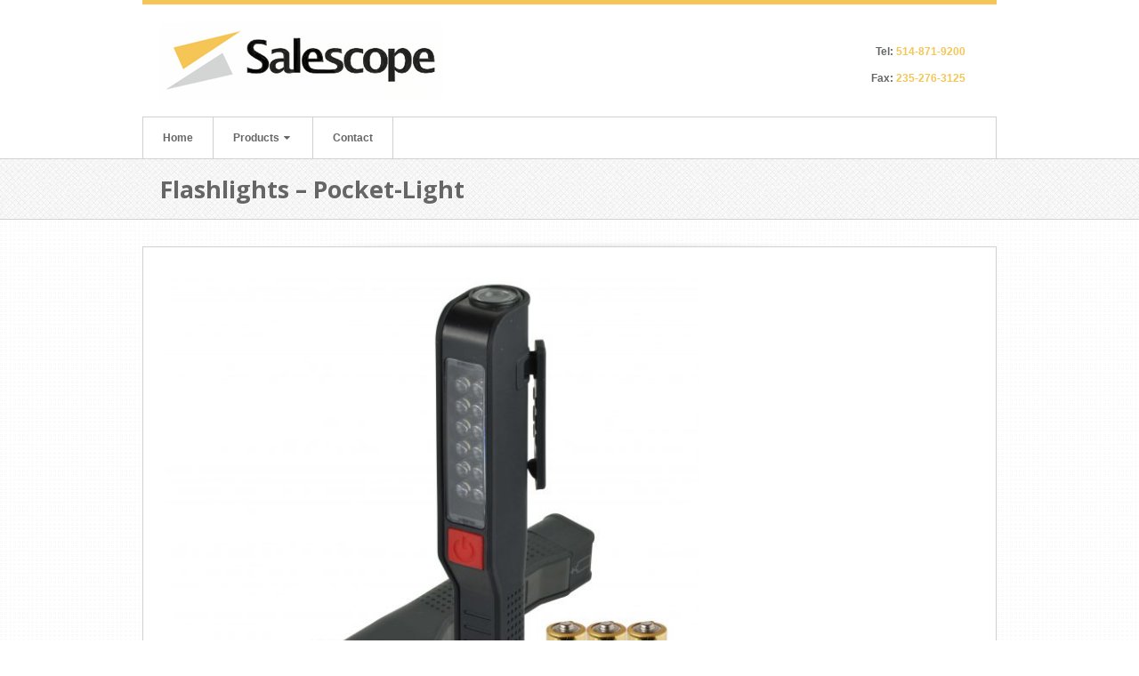

--- FILE ---
content_type: text/html; charset=UTF-8
request_url: http://salescope.net/1160-2/
body_size: 5219
content:
<!DOCTYPE html>
<html lang="en-US">
<head>
<meta charset="UTF-8" />
<title>Flashlights &#8211; Pocket-Light | Salescope</title>
<link rel="profile" href="http://gmpg.org/xfn/11" />
<link rel="pingback" href="http://salescope.net/xmlrpc.php" />
<!--[if lt IE 9]>
<script src="http://salescope.net/wp-content/themes/swagger/framework/assets/js/html5.js" type="text/javascript"></script>
<![endif]-->
<link rel='dns-prefetch' href='//s.w.org' />
<link rel="alternate" type="application/rss+xml" title="Salescope &raquo; Feed" href="http://salescope.net/feed/" />
<link rel="alternate" type="application/rss+xml" title="Salescope &raquo; Comments Feed" href="http://salescope.net/comments/feed/" />
<link href="http://fonts.googleapis.com/css?family=Open+Sans:700" rel="stylesheet" type="text/css">
		<script type="text/javascript">
			window._wpemojiSettings = {"baseUrl":"https:\/\/s.w.org\/images\/core\/emoji\/2.4\/72x72\/","ext":".png","svgUrl":"https:\/\/s.w.org\/images\/core\/emoji\/2.4\/svg\/","svgExt":".svg","source":{"concatemoji":"http:\/\/salescope.net\/wp-includes\/js\/wp-emoji-release.min.js?ver=d081f93a37b31d73d8d66b746bda2620"}};
			!function(a,b,c){function d(a,b){var c=String.fromCharCode;l.clearRect(0,0,k.width,k.height),l.fillText(c.apply(this,a),0,0);var d=k.toDataURL();l.clearRect(0,0,k.width,k.height),l.fillText(c.apply(this,b),0,0);var e=k.toDataURL();return d===e}function e(a){var b;if(!l||!l.fillText)return!1;switch(l.textBaseline="top",l.font="600 32px Arial",a){case"flag":return!(b=d([55356,56826,55356,56819],[55356,56826,8203,55356,56819]))&&(b=d([55356,57332,56128,56423,56128,56418,56128,56421,56128,56430,56128,56423,56128,56447],[55356,57332,8203,56128,56423,8203,56128,56418,8203,56128,56421,8203,56128,56430,8203,56128,56423,8203,56128,56447]),!b);case"emoji":return b=d([55357,56692,8205,9792,65039],[55357,56692,8203,9792,65039]),!b}return!1}function f(a){var c=b.createElement("script");c.src=a,c.defer=c.type="text/javascript",b.getElementsByTagName("head")[0].appendChild(c)}var g,h,i,j,k=b.createElement("canvas"),l=k.getContext&&k.getContext("2d");for(j=Array("flag","emoji"),c.supports={everything:!0,everythingExceptFlag:!0},i=0;i<j.length;i++)c.supports[j[i]]=e(j[i]),c.supports.everything=c.supports.everything&&c.supports[j[i]],"flag"!==j[i]&&(c.supports.everythingExceptFlag=c.supports.everythingExceptFlag&&c.supports[j[i]]);c.supports.everythingExceptFlag=c.supports.everythingExceptFlag&&!c.supports.flag,c.DOMReady=!1,c.readyCallback=function(){c.DOMReady=!0},c.supports.everything||(h=function(){c.readyCallback()},b.addEventListener?(b.addEventListener("DOMContentLoaded",h,!1),a.addEventListener("load",h,!1)):(a.attachEvent("onload",h),b.attachEvent("onreadystatechange",function(){"complete"===b.readyState&&c.readyCallback()})),g=c.source||{},g.concatemoji?f(g.concatemoji):g.wpemoji&&g.twemoji&&(f(g.twemoji),f(g.wpemoji)))}(window,document,window._wpemojiSettings);
		</script>
		<style type="text/css">
img.wp-smiley,
img.emoji {
	display: inline !important;
	border: none !important;
	box-shadow: none !important;
	height: 1em !important;
	width: 1em !important;
	margin: 0 .07em !important;
	vertical-align: -0.1em !important;
	background: none !important;
	padding: 0 !important;
}
</style>
<link rel='stylesheet' id='bootstrap-css'  href='http://salescope.net/wp-content/themes/swagger/framework/assets/plugins/bootstrap/css/bootstrap.min.css?ver=3.3.4' type='text/css' media='all' />
<link rel='stylesheet' id='fontawesome-css'  href='http://salescope.net/wp-content/themes/swagger/framework/assets/plugins/fontawesome/css/font-awesome.min.css?ver=4.7.0' type='text/css' media='all' />
<link rel='stylesheet' id='magnific_popup-css'  href='http://salescope.net/wp-content/themes/swagger/framework/assets/css/magnificpopup.min.css?ver=0.9.3' type='text/css' media='all' />
<link rel='stylesheet' id='themeblvd-css'  href='http://salescope.net/wp-content/themes/swagger/framework/assets/css/themeblvd.min.css?ver=2.4.8' type='text/css' media='all' />
<link rel='stylesheet' id='themeblvd_swagger-css'  href='http://salescope.net/wp-content/themes/swagger/assets/css/theme.min.css?ver=2.1.17' type='text/css' media='all' />
<link rel='stylesheet' id='themeblvd_responsive-css'  href='http://salescope.net/wp-content/themes/swagger/assets/css/responsive.min.css?ver=2.1.17' type='text/css' media='all' />
<style id='themeblvd_responsive-inline-css' type='text/css'>
html,body {font-family: Arial, "Helvetica Neue", Helvetica, sans-serif;font-size: 12px;font-style: normal;font-weight: normal;}h1, h2, h3, h4, h5, h6, .slide-title {font-family: "Helvetica Neue", Helvetica, Arial,sans-serif;font-style: normal;font-weight: bold;}.media-full .slide-title,.nivoSlider .slide-title,.featured-entry-title .entry-title,.slogan-text,.element-tweet,.special-font {font-family: Open Sans, Arial, sans-serif;font-style: normal;font-weight: normal;}a {color: #F5C556;}a:hover {color: #703b12;}.default,#branding {border-color: #F5C556;}.article-wrap article {border-bottom-color: #F5C556;}.element-post_list_paginated .read-more,.post_list_paginated .read-more,.standard-slider .media-full .slide-title span,.nivoSlider .slide-title span {background-color: #F5C556;}#branding .header_logo .tb-text-logo:hover,.entry-title a:hover,.widget ul li a:hover,#main #breadcrumbs a:hover,.tags a:hover,.entry-meta a:hover {color: #F5C556 !important;}
</style>
<!--[if lt IE 9]>
<link rel='stylesheet' id='themeblvd_ie-css'  href='http://salescope.net/wp-content/themes/swagger/assets/css/ie.css?ver=2.1.17' type='text/css' media='all' />
<![endif]-->
<link rel='stylesheet' id='themeblvd_theme-css'  href='http://salescope.net/wp-content/themes/swagger-child/style.css?ver=2.1.17' type='text/css' media='all' />
<script type='text/javascript' src='http://salescope.net/wp-includes/js/jquery/jquery.js?ver=1.12.4'></script>
<script type='text/javascript' src='http://salescope.net/wp-includes/js/jquery/jquery-migrate.min.js?ver=1.4.1'></script>
<script type='text/javascript' src='http://salescope.net/wp-content/plugins/stop-user-enumeration/frontend/js/frontend.js?ver=1.3.15'></script>
<script type='text/javascript' src='http://salescope.net/wp-content/themes/swagger/framework/assets/js/flexslider.min.js?ver=2.1'></script>
<script type='text/javascript' src='http://salescope.net/wp-content/themes/swagger/framework/assets/js/roundabout.min.js?ver=2.4.2'></script>
<script type='text/javascript' src='http://salescope.net/wp-content/themes/swagger/framework/assets/js/nivo.min.js?ver=3.2'></script>
<script type='text/javascript' src='http://salescope.net/wp-content/themes/swagger/framework/assets/plugins/bootstrap/js/bootstrap.min.js?ver=3.3.4'></script>
<script type='text/javascript' src='http://salescope.net/wp-content/themes/swagger/framework/assets/js/magnificpopup.min.js?ver=0.9.3'></script>
<script type='text/javascript' src='http://salescope.net/wp-content/themes/swagger/framework/assets/js/hoverintent.min.js?ver=r7'></script>
<script type='text/javascript' src='http://salescope.net/wp-content/themes/swagger/framework/assets/js/superfish.min.js?ver=1.7.4'></script>
<script type='text/javascript'>
/* <![CDATA[ */
var themeblvd = {"thumb_animations":"true","featured_animations":"true","image_slide_animations":"true","retina_logo":"true","bootstrap":"true","magnific_popup":"true","lightbox_animation":"fade","lightbox_mobile":"0","lightbox_mobile_iframe":"768","lightbox_mobile_gallery":"0","lightbox_error":"The lightbox media could not be loaded.","lightbox_close":"Close","lightbox_loading":"Loading...","lightbox_counter":"%curr% of %total%","lightbox_next":"Next","lightbox_previous":"Previous","superfish":"true"};
/* ]]> */
</script>
<script type='text/javascript' src='http://salescope.net/wp-content/themes/swagger/framework/assets/js/themeblvd.min.js?ver=2.4.8'></script>
<link rel='https://api.w.org/' href='http://salescope.net/wp-json/' />
<link rel="EditURI" type="application/rsd+xml" title="RSD" href="http://salescope.net/xmlrpc.php?rsd" />
<link rel="wlwmanifest" type="application/wlwmanifest+xml" href="http://salescope.net/wp-includes/wlwmanifest.xml" /> 
<link rel='prev' title='Flashlights &#8211; Magnetic-Pocket-Light' href='http://salescope.net/flashlights-magnetic-pocket-light/' />
<link rel='next' title='Flashlights &#8211; Multifunction Safety' href='http://salescope.net/flashlights-multifunction-safety/' />

<link rel="canonical" href="http://salescope.net/1160-2/" />
<link rel='shortlink' href='http://salescope.net/?p=1160' />
<link rel="alternate" type="application/json+oembed" href="http://salescope.net/wp-json/oembed/1.0/embed?url=http%3A%2F%2Fsalescope.net%2F1160-2%2F" />
<link rel="alternate" type="text/xml+oembed" href="http://salescope.net/wp-json/oembed/1.0/embed?url=http%3A%2F%2Fsalescope.net%2F1160-2%2F&#038;format=xml" />
<script type="text/javascript">
(function(url){
	if(/(?:Chrome\/26\.0\.1410\.63 Safari\/537\.31|WordfenceTestMonBot)/.test(navigator.userAgent)){ return; }
	var addEvent = function(evt, handler) {
		if (window.addEventListener) {
			document.addEventListener(evt, handler, false);
		} else if (window.attachEvent) {
			document.attachEvent('on' + evt, handler);
		}
	};
	var removeEvent = function(evt, handler) {
		if (window.removeEventListener) {
			document.removeEventListener(evt, handler, false);
		} else if (window.detachEvent) {
			document.detachEvent('on' + evt, handler);
		}
	};
	var evts = 'contextmenu dblclick drag dragend dragenter dragleave dragover dragstart drop keydown keypress keyup mousedown mousemove mouseout mouseover mouseup mousewheel scroll'.split(' ');
	var logHuman = function() {
		var wfscr = document.createElement('script');
		wfscr.type = 'text/javascript';
		wfscr.async = true;
		wfscr.src = url + '&r=' + Math.random();
		(document.getElementsByTagName('head')[0]||document.getElementsByTagName('body')[0]).appendChild(wfscr);
		for (var i = 0; i < evts.length; i++) {
			removeEvent(evts[i], logHuman);
		}
	};
	for (var i = 0; i < evts.length; i++) {
		addEvent(evts[i], logHuman);
	}
})('//salescope.net/?wordfence_lh=1&hid=AC76F62A5DF3D1C969FF2460359542E6');
</script><meta name="viewport" content="width=device-width, initial-scale=1.0">
<!-- All in one Favicon 4.5 --><link rel="shortcut icon" href="http://salescope.net/assets/fav.png" />
<link rel="icon" href="http://salescope.net/assets/fav1.png" type="image/gif"/>
<link rel="icon" href="http://salescope.net/assets/fav2.png" type="image/png"/>
<link rel="apple-touch-icon" href="http://salescope.net/assets/fav3.png" />
</head>
<body class="post-template-default single single-post postid-1160 single-format-standard mac chrome layout_stretch primary_light content_light mobile_nav_toggle_graphic show-featured-area hide-featured-area-above sidebar-layout-full_width">
<div id="wrapper">
	<div id="container">

		
		<!-- HEADER (start) -->

		<div id="top">
			<header id="branding" role="banner">
				<div class="content">
					<div class="header-above"></div><!-- .header-above (end) -->	<div id="header_content">
		<div class="header_content-inner">
			<div class="header_content-content clearfix">
					<div class="header_logo header_logo_image">
		<a href="http://salescope.net" title="Salescope" class="tb-image-logo"><img src="http://salescope.net/assets/Salescope-Logo-C.png" alt="Salescope" width="317" data-image-2x="http://salescope.net/assets/Logo-428.png" /></a>	</div><!-- .tbc_header_logo (end) -->
		<div class="header-addon header-addon-with-text">
		<div class="social-media">
					</div><!-- .social-media (end) -->
							<div class="header-text">
				<strong>Tel:  <a href="tel:+514879200">514-871-9200</a></strong><br><strong>Fax:  <a href="fax:+514879200">235-276-3125</a></strong>			</div><!-- .header-text (end) -->
			</div><!-- .header-addon (end) -->
				</div><!-- .header_content-content (end) -->
		</div><!-- .header_content-inner (end) -->
	</div><!-- #header_content (end) -->
		<a href="#access" class="btn-navbar">
		<i class="fa fa-bars"></i>	</a>
	<nav id="access" role="navigation">
		<div class="access-inner">
			<div class="access-content clearfix">
				<ul id="primary-menu" class="sf-menu"><li id="menu-item-704" class="menu-item menu-item-type-custom menu-item-object-custom menu-item-home menu-item-704"><a href="http://salescope.net//">Home</a></li>
<li id="menu-item-744" class="menu-item menu-item-type-post_type menu-item-object-page menu-item-has-children menu-item-744"><a href="http://salescope.net/products/">Products<i class="sf-sub-indicator fa fa-caret-down"></i></a>
<ul class="sub-menu">
	<li id="menu-item-1197" class="menu-item menu-item-type-post_type menu-item-object-page menu-item-1197"><a href="http://salescope.net/air-guns/">Air Guns</a></li>
	<li id="menu-item-1198" class="menu-item menu-item-type-post_type menu-item-object-page menu-item-1198"><a href="http://salescope.net/cables/">Cables</a></li>
	<li id="menu-item-1199" class="menu-item menu-item-type-post_type menu-item-object-page menu-item-1199"><a href="http://salescope.net/flashlights/">Flashlights</a></li>
	<li id="menu-item-1200" class="menu-item menu-item-type-post_type menu-item-object-page menu-item-1200"><a href="http://salescope.net/gloves/">Gloves</a></li>
	<li id="menu-item-1201" class="menu-item menu-item-type-post_type menu-item-object-page menu-item-1201"><a href="http://salescope.net/hammers/">Hammers</a></li>
	<li id="menu-item-1353" class="menu-item menu-item-type-post_type menu-item-object-page menu-item-1353"><a href="http://salescope.net/hoses/">Hoses</a></li>
	<li id="menu-item-1352" class="menu-item menu-item-type-post_type menu-item-object-page menu-item-1352"><a href="http://salescope.net/lubrication/">Lubrication</a></li>
	<li id="menu-item-1203" class="menu-item menu-item-type-post_type menu-item-object-page menu-item-1203"><a href="http://salescope.net/measuring-devices/">Measuring Devices</a></li>
	<li id="menu-item-1204" class="menu-item menu-item-type-post_type menu-item-object-page menu-item-1204"><a href="http://salescope.net/safety-kits/">Safety Kits</a></li>
	<li id="menu-item-1205" class="menu-item menu-item-type-post_type menu-item-object-page menu-item-1205"><a href="http://salescope.net/tool-boxes/">Tool Boxes</a></li>
	<li id="menu-item-1206" class="menu-item menu-item-type-post_type menu-item-object-page menu-item-1206"><a href="http://salescope.net/vises/">Vises</a></li>
</ul>
</li>
<li id="menu-item-707" class="menu-item menu-item-type-post_type menu-item-object-page menu-item-707"><a href="http://salescope.net/contact/">Contact</a></li>
</ul>							</div><!-- .access-content (end) -->
		</div><!-- .access-inner (end) -->
	</nav><!-- #access (end) -->
					</div><!-- .content (end) -->
			</header><!-- #branding (end) -->
		</div><!-- #top (end) -->

		<!-- HEADER (end) -->

			<!-- FEATURED (start) -->

	<div id="featured">
		<div class="featured-inner has_single_featured">
			<div class="featured-content clearfix">
			<div class="element element-headline featured-entry-title">
			<h1 class="entry-title">Flashlights &#8211; Pocket-Light</h1>
					</div><!-- .element (end) -->
						<div class="clear"></div>
			</div><!-- .featured-content (end) -->
			<div class="secondary-bg"></div>
		</div><!-- .featured-inner (end) -->
	</div><!-- #featured (end) -->

	<!-- FEATURED (end) -->
		<!-- MAIN (start) -->

	<div id="main" class="full_width">
		<div class="main-inner">
			<div class="main-content">
				<div class="grid-protection clearfix">
	<div class="main-top"></div><!-- .main-top (end) -->
	<div id="sidebar_layout" class="clearfix">
		<div class="sidebar_layout-inner">
			<div class="row grid-protection">

				
				<!-- CONTENT (start) -->

				<div id="content" class="col-sm-12 clearfix" role="main">
					<div class="inner">
						
						
							<div class="article-wrap single-post">
	<article id="post-1160" class="post-1160 post type-post status-publish format-standard has-post-thumbnail hentry category-flashlights category-products">
		<div class="entry-content">
						<p><a href="http://salescope.net/assets/Flashlight-Pocket.jpg"><img src="http://salescope.net/assets/Flashlight-Pocket-620x620.jpg" alt="" width="600" height="600" class="alignnone size-tb_medium wp-image-1261" srcset="http://salescope.net/assets/Flashlight-Pocket-620x620.jpg 620w, http://salescope.net/assets/Flashlight-Pocket-150x150.jpg 150w, http://salescope.net/assets/Flashlight-Pocket-300x300.jpg 300w, http://salescope.net/assets/Flashlight-Pocket-768x768.jpg 768w, http://salescope.net/assets/Flashlight-Pocket-1024x1024.jpg 1024w, http://salescope.net/assets/Flashlight-Pocket-940x940.jpg 940w, http://salescope.net/assets/Flashlight-Pocket-195x195.jpg 195w, http://salescope.net/assets/Flashlight-Pocket-130x130.jpg 130w, http://salescope.net/assets/Flashlight-Pocket-70x70.jpg 70w, http://salescope.net/assets/Flashlight-Pocket-45x45.jpg 45w" sizes="(max-width: 600px) 100vw, 600px" /></a></p>
			<div class="clear"></div>
											</div><!-- .entry-content -->
	</article><!-- #post-1160 -->
</div><!-- .article-wrap (end) -->
							
																						
						
											</div><!-- .inner (end) -->
				</div><!-- #content (end) -->

				<!-- CONTENT (end) -->

				
			</div><!-- .grid-protection (end) -->
		</div><!-- .sidebar_layout-inner (end) -->
	</div><!-- #sidebar_layout (end) -->

<div class="main-bottom"></div><!-- .main-bottom (end) -->				</div><!-- .grid-protection (end) -->
			</div><!-- .main-content (end) -->
		</div><!-- .main-inner (end) -->
	</div><!-- #main (end) -->

	<!-- MAIN (end) -->
	
		<!-- FOOTER (start) -->

		<div id="bottom">
			<footer id="colophon" role="contentinfo">
				<div class="colophon-inner">
						<div id="footer_sub_content" class="clearfix">
		<div class="footer_sub_content-inner">
			<div class="footer_sub_content-content">
				<div class="copyright">
					<p>
						<span>(c) 2018 Salescope -Developed by <a href="http://www.donaldroyerdesign.com">Donald Royer Design</a></span>
					</p>
				</div><!-- .copyright (end) -->
				<div class="clear"></div>
			</div><!-- .footer_sub_content-content (end) -->
		</div><!-- .footer_sub_content-inner (end) -->
	</div><!-- .footer_sub_content (end) -->
	<div class="footer-below"></div><!-- .footer-below (end) -->				</div><!-- .content (end) -->
			</footer><!-- #colophon (end) -->
		</div><!-- #bottom (end) -->

		<!-- FOOTER (end) -->

		
	</div><!-- #container (end) -->
</div><!-- #wrapper (end) -->
<script type='text/javascript' src='http://salescope.net/wp-content/themes/swagger/assets/js/swagger.js?ver=2.0.0'></script>
<script type='text/javascript' src='http://salescope.net/wp-includes/js/wp-embed.min.js?ver=d081f93a37b31d73d8d66b746bda2620'></script>
</body>
</html>

--- FILE ---
content_type: text/css
request_url: http://salescope.net/wp-content/themes/swagger/assets/css/theme.min.css?ver=2.1.17
body_size: 5111
content:
#branding,#main .main-inner,#featured_below .featured_below-inner,#featured .featured-inner,#colophon{margin:0 auto;max-width:960px}#featured,#main,#featured_below,#bottom{padding:20px;height:100%}#featured,#bottom{padding-bottom:0}#access li.home a{background-image:url(../images/home-666666.png)}#featured{background-image:url(../images/colors/light/featured-bg.png);border-top:1px solid #d1d1d1}#featured .slider_is_last .secondary-bg{background-image:url(../images/colors/light/featured-secondary-bg.png);background-repeat:repeat-x}#main,#featured_below{background-color:#f2f2f2;background-image:url(../images/colors/light/main-bg.png);background-position:0 bottom;background-repeat:repeat;border-top:1px solid #d1d1d1}.standard-slider-wrapper .flex-control-nav li a,.tb-nivo-slider-wrapper .nivo-controlNav a,.content_light #content .standard-slider-wrapper .flex-control-nav li a,.content_light #featured_below .standard-slider-wrapper .flex-control-nav li a,.content_light #content .tb-nivo-slider-wrapper .nivo-controlNav a,.content_light #featured_below .tb-nivo-slider-wrapper .nivo-controlNav a{background-image:url(../images/colors/light/slider-nav.png)}.standard-slider-wrapper .flex-direction-nav li a,.tb-nivo-slider-wrapper .nivo-directionNav a,.content_light #content .standard-slider-wrapper .flex-direction-nav li a,.content_light #featured_below .standard-slider-wrapper .flex-direction-nav li a,.content_light #content .tb-nivo-slider-wrapper .nivo-directionNav a,.content_light #featured_below .tb-nivo-slider-wrapper .nivo-directionNav a{background-image:url(../images/colors/light/slider-arrows.png)}@media only screen and (-webkit-min-device-pixel-ratio:1.5),only screen and (-moz-min-device-pixel-ratio:1.5),only screen and (-o-min-device-pixel-ratio:1.5),only screen and (min-device-pixel-ratio:1.5),only screen and (min-resolution:1.5dppx){#access li.home a{background-image:url(../images/home-666666_2x.png);background-size:10px 10px}#featured{background:url(../images/colors/light/featured-bg_2x.png);background-size:98px 98px}#featured .slider_is_last .secondary-bg{background-image:url(../images/colors/light/featured-secondary-bg_2x.png);background-size:10px 84px}#main,#featured_below{background-image:url(../images/colors/light/main-bg_2x.png);background-size:5px 5px}.standard-slider-wrapper .flex-control-nav li a,.tb-nivo-slider-wrapper .nivo-controlNav a,.content_light #content .standard-slider-wrapper .flex-control-nav li a,.content_light #featured_below .standard-slider-wrapper .flex-control-nav li a,.content_light #content .tb-nivo-slider-wrapper .nivo-controlNav a,.content_light #featured_below .tb-nivo-slider-wrapper .nivo-controlNav a{background-image:url(../images/colors/light/slider-nav_2x.png);background-size:20px 11px}.standard-slider-wrapper .flex-direction-nav li a,.tb-nivo-slider-wrapper .nivo-directionNav a,.content_light #content .standard-slider-wrapper .flex-direction-nav li a,.content_light #featured_below .standard-slider-wrapper .flex-direction-nav li a,.content_light #content .tb-nivo-slider-wrapper .nivo-directionNav a,.content_light #featured_below .tb-nivo-slider-wrapper .nivo-directionNav a{background-image:url(../images/colors/light/slider-arrows_2x.png);background-size:32px 64px}}.boxed-element,.article-wrap,.fixed-sidebar .widget,#respond,#comments li{background-position:center top;background-repeat:no-repeat;margin:0 0 20px 0;padding:10px 0 0 0;position:relative}.boxed-element,.article-wrap,#comments li{background-image:url(../images/article-shadow-light.png)}.fixed-sidebar .widget{background-image:url(../images/widget-shadow-light.png)}.boxed-element>.element-inner,article,#respond,.fixed-sidebar .widget .widget-inner,#comments .comment-body{background-color:#fff;border:1px solid #d1d1d1;color:#666}.content_light .boxed-element .boxed-element>.element-inner,.content_light .tab-content .boxed-element>.element-inner,.content_light article .boxed-element>.element-inner,.content_light .boxed-element .divider,.content_light .tab-content .divider,.content_light article .divider{border-color:#d1d1d1}.primary_light #featured .featured-entry-title .entry-title,.primary_light #featured .featured-entry-title .entry-title a,.primary_light #featured .featured-entry-title .tagline,.primary_light #featured .featured-entry-title .entry-meta,.primary_light #featured .featured-entry-title .entry-meta a,.primary_light #featured .featured-entry-title .entry-meta a:hover,.primary_light #featured .element-post_grid_slider .entry-title a,.primary_light #featured .element-post_list_slider .entry-title a,.primary_light #comments-title,.primary_light .subnav ul.nav>li:first-child>a,.primary_light .subnav ul.nav>li:first-child>a:hover,.primary_light .subnav ul.nav>li.nav-header:first-child>span{color:#666}.content_light .tb-tabs-framed .tab-content{border-color:#ddd;color:#666}.tb-loader{background:#fff url(../images/loader.gif) center center no-repeat}html,body{color:#666;font-family:Arial,"Helvetica Neue",Helvetica,sans-serif;font-size:12px;line-height:1.5}h1,h2,h3,h4,h5,h6{font-weight:bold;line-height:1.1;margin-top:10px;margin-bottom:10px}h1{font-size:24px}h2{font-size:21px}h3{font-size:18px}h4{font-size:15px}h5{font-size:12px}h6{font-size:11px}a,a:hover,a:focus{text-decoration:none}.article-wrap article{border-bottom-style:solid;border-bottom-width:5px;padding:25px}.entry-title{clear:both;font-weight:bold;line-height:1.5em;margin-top:0;margin-bottom:.3em}.entry-title,.entry-title a{color:#444}article .entry-title,article .entry-title a{color:#444}.tags a{border-bottom:1px dotted #d1d1d1;color:inherit;padding:1px 0}.pagination a,.pagination .active{border:1px solid #d1d1d1;-moz-box-shadow:inherit;-webkit-box-shadow:inherit;box-shadow:inherit;line-height:100%;padding:.5em .75em}.pagination a{background:#fff;color:#666}.pagination a:hover{background:#f5f5f5;color:#666}.pagination .current{background:#f5f5f5;font-weight:bold}.pagination .btn-group>.btn:first-child,.pagination .btn-group>.btn:last-child{-moz-border-radius:0;-webkit-border-radius:0;border-radius:0}img{max-width:100%;height:auto}img.size-full{max-width:100%;width:auto}.entry-content img.wp-smiley{border:0;margin-bottom:0;margin-top:0;padding:0}.thumbnail,.pretty,.wp-caption{border:1px solid #d1d1d1;-moz-border-radius:4px;-webkit-border-radius:4px;border-radius:4px;padding:4px}#wrapper .gallery{margin:0 auto 1.625em}#wrapper .gallery .gallery-icon{padding:10px}#wrapper .gallery a img{border:1px solid #d1d1d1;-moz-border-radius:4px;-webkit-border-radius:4px;border-radius:4px;max-width:98%;padding:4px;height:auto}#content .gallery-columns-4 .gallery-item,#featured_below .gallery-columns-4 .gallery-item{margin:0 0 1.625em 0}.post-password-required .entry-header .comments-link{margin:1.625em 0 0}.post-password-required input[type=password]{margin:.8125em 0}.entry-meta{border-top:1px solid #d1d1d1;border-bottom:1px solid #d1d1d1;color:#9e9e9e;font-family:Georgia,serif;font-size:11px;font-size:.916rem;font-style:italic;padding:.72em .42em;margin:0 0 1.625em 0}.entry-meta a,#featured .featured-entry-title .entry-meta a{color:#444;font-weight:bold}.entry-meta .category{padding-right:10px}.entry-meta .comments-link{border-left:1px solid #d1d1d1;padding-left:10px}.element-post_list_paginated .read-more,.post_list_paginated .read-more{background-image:none;border-radius:0;-moz-border-radius:0;-webkit-border-radius:0;border-radius:0;color:#fff;font-size:11px;font-size:.916rem;font-weight:bold;line-height:100%;padding:1em;position:absolute;right:0;bottom:0}.element-post_list_paginated .read-more:hover,.post_list_paginated .read-more:hover{background-image:url(../images/trans-white-20.png)}.post_grid .entry-title{font-size:12px;font-size:1rem;line-height:1.5em;min-height:3em}.post_grid .article-wrap article{padding:10px}.post_grid .has_elements .entry-title{font-size:16px;font-size:1.3rem;min-height:inherit}.post_grid .has_elements .entry-title,.post_grid .has_elements p{margin:0 5px 10px 5px}.post_grid .thumbnail{max-width:none}.element-post_grid_paginated .featured-image-wrapper.thumbnail,.element-post_grid_paginated .featured-image-wrapper a.thumbnail{border:0;-moz-border-radius:0;-webkit-border-radius:0;border-radius:0;padding:0}.element-post_grid_paginated .featured-image-wrapper .image-overlay .image-overlay-bg{-moz-border-radius:0;-webkit-border-radius:0;border-radius:0}#comments li{margin-bottom:0}#comments-title{padding:0 10px}#comments .commentlist{margin-bottom:20px}#comments .comment-body{padding:15px;padding-left:83px;position:relative}#comments .comment-body .avatar{position:absolute;top:15px;left:15px}#comments .comment-body .says{display:none}#comments .comment-body .comment-meta{margin-bottom:10px}#comments .comment-body .comment-meta a{color:#9e9e9e;font-family:Georgia,serif;font-size:11px;font-size:.916rem;font-style:italic}#comments .comment-body .fn{display:block;font-style:normal;font-weight:bold;margin-top:5px}#comments .comment-body .reply a{background:transparent none;border:1px solid #d1d1d1;border-right:0;border-bottom:0;-moz-border-radius:0;-webkit-border-radius:0;border-radius:0;color:inherit;display:block;font-size:11px;font-size:.916rem;padding:6px 12px;position:absolute;right:0;bottom:0}#comments .comment-body .reply a:hover{background:#eee}#comments ol{list-style:none;padding:0}#comments ul.children{border-left:1px solid #d1d1d1;list-style:none;margin:10px 0 10px 15px;padding:0 0 10px 20px}#respond{margin-top:2px;padding:25px}#commentform input[type=text]{display:inline-block;margin-right:10px;width:40%}#commentform textarea{width:98%}#commentform label{display:inline-block}#commentform .form-submit{margin:10px 0}#commentform .form-allowed-tags{display:none}#top{background:#fff}#branding{border-top-style:solid;border-top-width:5px}#branding #header_content{padding:20px;position:relative}.header_logo .tb-text-logo{font-size:36px;font-size:3rem;margin:0}.header_logo .tb-text-logo a,.header_logo .tb-text-logo a:hover{color:#666}.header_logo .tagline{display:block;font-style:italic;font-size:12px;font-size:1rem;padding:5px 0}#branding .header-addon{margin:-13px 0 0 0;position:absolute;top:50%;right:35px}#branding .header-addon-with-text{margin-top:-25px}#branding .themeblvd-contact-bar ul{float:right}#branding .header-text{line-height:30px;text-align:right}#branding .themeblvd-contact-bar li a{background-repeat:no-repeat;-moz-opacity:.8;-khtml-opacity:.8;opacity:.8;width:25px}#branding .themeblvd-contact-bar li a:hover{-moz-opacity:1;-khtml-opacity:1;opacity:1}#access{border:1px solid #d1d1d1;border-bottom-width:0}#access ul{list-style:none;margin:0}#access ul ul{background:#fff;border:1px solid #d1d1d1;margin:0 0 0 -1px}#access ul ul ul{margin:0}#access .sf-menu li:hover ul,#access .sf-menu li.sfHover ul{top:46px}#access .sf-menu li:hover ul ul,#access .sf-menu li.sfHover ul ul{top:0}#access li{border-right:1px solid #d1d1d1;float:left;font-family:"Helvetica Neue",Helvetica,Arial,sans-serif}#access li li{border-right:0;float:none}#access li a{color:#666;display:block;font-size:12px;font-weight:bold;line-height:46px;padding:0 22px}#access li li a{line-height:1em;padding:10px}#access li a.sf-with-ul{padding-right:37px}#access li a:hover{background-color:#f2f2f2}#access li.home a{background-position:center center;background-repeat:no-repeat;padding:0;text-indent:-9999px;width:44px}#access .sf-menu ul{width:200px}#access ul.sf-menu li li:hover ul,#access ul.sf-menu li li.sfHover ul,#access ul.sf-menu li li li:hover ul,#access ul.sf-menu li li li.sfHover ul{left:200px}#access li a>.sf-sub-indicator{position:absolute;top:17px;right:20px}#access li li a>.sf-sub-indicator{top:11px;right:10px}#access ul.sf-menu>[class^="menu-icon-"]>a{padding-left:15px}.btn-navbar{border:1px solid #d1d1d1;border-bottom:0;-webkit-border-top-left-radius:3px;-webkit-border-top-right-radius:3px;-moz-border-radius-topleft:3px;-moz-border-radius-topright:3px;border-top-left-radius:3px;border-top-right-radius:3px;color:#666;font-size:16px;outline:0;margin-left:15px;padding:6px 12px}.btn-navbar:hover{background-color:#f2f2f2;color:inherit}#featured{position:relative}#featured .featured-content{position:relative;z-index:2}#featured .has_slider{min-height:200px}#featured .slider_is_last .secondary-bg{position:absolute;right:0;bottom:0;left:0;width:100%;height:84px;z-index:1}#featured .featured-entry-title{padding-bottom:20px}#featured .featured-entry-title .entry-title{font-size:27px;font-size:2.25rem;line-height:1em}#featured .featured-entry-title .entry-title,#featured .featured-entry-title .tagline,#featured .featured-entry-title .entry-meta{margin-right:20px;margin-left:20px;text-shadow:1px 1px 0 #fff}#featured .featured-entry-title .entry-title{margin-bottom:0;padding-bottom:0}#featured .featured-entry-title .tagline,#featured .featured-entry-title .entry-meta{border:0;font-weight:bold;margin-top:5px;margin-bottom:0;padding:0}#featured .standard-slider-wrapper .slider-inner,#featured .tb-nivo-slider-wrapper .slider-inner{background:#fff;-moz-border-radius:0 0 4px 4px;-webkit-border-radius:0 0 4px 4px;-khtml-border-radius:0 0 4px 4px;border-radius:0 0 4px 4px;position:relative;z-index:5}#featured .standard-slider-wrapper .slides-wrapper,#featured .tb-nivo-slider-wrapper .slides-wrapper{background:transparent;padding:10px 10px 40px 10px;position:relative}#featured .standard-slider-wrapper .hide-full_nav .slides-wrapper,#featured .tb-nivo-slider-wrapper .hide-full_nav .slides-wrapper{padding:10px}#featured .standard-slider-wrapper .slides,#featured .tb-nivo-slider-wrapper .slider{min-height:340px}#featured .slider-wrapper .design-1,#featured .slider-wrapper .design-2,#featured .slider-wrapper .design-3,#featured .slider-wrapper .design-4{position:absolute;z-index:3}#featured .slider-wrapper .design-1{background:url(../images/slider-design-1-light.png) center center no-repeat;top:-8px;left:10px;width:100%;height:40px}#featured .slider-wrapper .design-2{background:url(../images/slider-design-2-3-light.png) no-repeat;top:50%;left:-8px;margin:-168px 0 0 0;width:44px;height:336px}#featured .slider-wrapper .design-3{background:url(../images/slider-design-2-3-light.png) no-repeat;top:50%;right:-8px;margin:-168px 0 0 0;width:44px;height:336px}#featured .slider-wrapper .design-4{background:url(../images/slider-design-4-light.png) no-repeat;left:-104px;bottom:-43px;width:1168px;height:145px}.layout_boxed.primary_light #featured .slider-wrapper .design-1,.layout_boxed.primary_light #featured .slider-wrapper .design-2,.layout_boxed.primary_light #featured .slider-wrapper .design-3,.layout_boxed.primary_light #featured .slider-wrapper .design-4{display:none}.layout_boxed.primary_light #featured .standard-slider-wrapper .slider-inner,.layout_boxed.primary_light #featured .tb-nivo-slider-wrapper .slider-inner{-webkit-box-shadow:0 0 7px #ccc;box-shadow:0 0 7px #ccc}#featured .standard-slider-wrapper .flex-control-nav{left:15px}#featured .standard-slider-wrapper .flex-direction-nav{right:15px}#featured .standard-slider .media-full .slide-title,#featured .tb-nivo-slider-wrapper .slide-title{font-size:27px;font-size:2.25rem;padding:0}#featured .standard-slider .media-align-left .content-inner{padding:20px 20px 20px 30px}#featured .standard-slider .media-align-right .content-inner{padding:20px 30px 20px 20px}#featured .tb-bootstrap-carousel,#featured_below .tb-bootstrap-carousel{margin:0 10px}#main .breadcrumb{margin:0;padding:0 8px}#main .breadcrumb>li{text-shadow:none}#main #breadcrumbs{font-size:11px;font-size:.916rem}#main #breadcrumbs a{border-bottom:1px dotted #d1d1d1;color:#999;margin:0 4px;padding-bottom:2px}#main #breadcrumbs .current{font-weight:bold;margin:0 4px}#main #breadcrumbs .home-link{background-image:url(../images/home-666666.png);background-repeat:no-repeat;border:0;display:inline-block;line-height:100%;-moz-opacity:.7;-khtml-opacity:.7;opacity:.7;text-indent:-9999px;width:10px}@media only screen and (-webkit-min-device-pixel-ratio:1.5),only screen and (-moz-min-device-pixel-ratio:1.5),only screen and (-o-min-device-pixel-ratio:1.5),only screen and (min-device-pixel-ratio:1.5),only screen and (min-resolution:1.5dppx){#main #breadcrumbs .home-link{background-image:url(../images/home-666666_2x.png);background-size:10px 10px}}#main #breadcrumbs .home-link:hover{-moz-opacity:1;-khtml-opacity:1;opacity:1}.widget{clear:both;margin:0 0 10px 0}.widget ul{list-style:none;padding:0}.widget ul li{margin:0 0 5px 0}.widget ul li a{border-bottom:1px dotted #d1d1d1;color:inherit;font-weight:normal;font-family:inherit;font-style:normal;padding:1px 0}.widget ul li h1 a,.widget ul li h2 a,.widget ul li h3 a,.widget ul li h4 a,.widget ul li h5 a,.widget ul li h6 a{border-bottom:0}.widget ul ul{margin-left:18px}.fixed-sidebar .widget-title,.element-columns .widget-title{font-size:15px;font-size:1.25rem;margin-top:0;margin-bottom:12px}.fixed-sidebar .widget,.element-columns .widget{margin:0 0 12px 0}.fixed-sidebar .widget .widget-inner,.element-columns .widget .widget-inner{padding:18px}.widget-area-collapsible{margin-bottom:10px}.widget-area-collapsible .widget{margin-bottom:0;padding:5px}.widget-area-collapsible .widget{text-align:center}.widget-area-collapsible img.alignleft,.widget-area-collapsible img.alignright,.widget-area-collapsible img.aligncenter{margin-top:0;margin-bottom:0}.footer-below .widget-area-collapsible .widget{margin-bottom:10px}.widget ul.tweets li.tweet{margin:0 0 20px 0}.widget ul.tweets li.tweet .tweet-text a{border:0;font-family:Georgia,serif;font-style:italic;font-weight:bold}.widget ul.tweets li .tweet-time{font-size:11px;font-size:.916rem;margin-top:3px}.widget ul.tweets li .tweet-time a{border:0}.widget ul.tweets li .tweet-time a:after{content:" \2192"}.widget .themeblvd-mini-post-grid ul li a.thumbnail,.widget .themeblvd-mini-post-list ul li a.thumbnail{border-style:solid;padding:4px}.fixed-sidebar .widget_nav_menu .widget-inner,.element-columns .widget-area .widget_nav_menu .widget-inner{padding:0}.fixed-sidebar .widget_nav_menu .nav-header,.element-columns .widget_nav_menu .nav-header{padding-left:0}.fixed-sidebar .widget_nav_menu div[class^="menu-"],.element-columns .widget_nav_menu div[class^="menu-"]{background:transparent;-moz-box-shadow:inherit;-webkit-box-shadow:inherit;box-shadow:inherit;border:0;margin:0;padding:0}.fixed-sidebar .widget_nav_menu .widget-title,.element-columns .widget-area .widget_nav_menu .widget-title{margin:15px}.fixed-sidebar .widget_nav_menu ul li,.element-columns .widget_nav_menu ul li{margin:0}.fixed-sidebar .widget_nav_menu .menu>li,.element-columns .widget_nav_menu .menu>li{margin-right:-15px;margin-left:-15px;border-top:1px dotted #d1d1d1}.fixed-sidebar .widget_nav_menu .menu>li a,.element-columns .widget_nav_menu .menu>li a{padding:5px 16px}.fixed-sidebar .widget_nav_menu ul li a,.element-columns .widget_nav_menu ul li a{border:0}.fixed-sidebar .widget_nav_menu .menu li+.nav-header span,.element-columns .widget_nav_menu .menu li+.nav-header span{margin-top:0}.fixed-sidebar .widget_nav_menu .menu>li>a,.element-columns .widget_nav_menu .menu>li>a,.fixed-sidebar .widget_nav_menu .menu .nav-header>span,.element-columns .widget_nav_menu .menu .nav-header>span,.fixed-sidebar .widget_nav_menu ul.sub-menu,.element-columns .widget_nav_menu ul.sub-menu{margin-right:0;margin-left:0}.fixed-sidebar .widget_nav_menu ul li li,.element-columns .widget_nav_menu ul li li{margin-right:0;margin-left:0}.fixed-sidebar .widget_nav_menu ul.sub-menu,.element-columns .widget_nav_menu ul.sub-menu{margin:0 0 10px 10px}.subnav ul.nav>li>a,.subnav ul.nav>li.nav-header>span{border-bottom:0}body,#bottom,#bottom .copyright span{background:#fff}#bottom,#bottom .copyright{border-top:1px solid #d1d1d1}#bottom .footer_content{padding:0 0 20px 0}#footer_sub_content{margin:2.5em 1em}#bottom .copyright p{font-size:11px;font-size:.916rem;line-height:1.5em;margin:-.75em;text-align:center}#bottom .copyright span{padding:0 1em}#bottom:after{content:".";clear:both;display:block;height:0;visibility:hidden}#content .element{padding-top:10px}.element.boxed-element>.element-inner{padding:25px}.element.element-slider.boxed-element>.element-inner,.element.element-post_list_slider.boxed-element>.element-inner,.element.element-post_grid_slider.boxed-element>.element-inner{padding:0}.element .element .article-wrap,.element-post_list .article-wrap,.element-post_list_slider .article-wrap{background-color:transparent!important;background-image:none!important}.tab-content .boxed-element,.tab-content .boxed-element>.element-inner,.boxed-element .boxed-element,.boxed-element .boxed-element>.element-inner{background-color:transparent;background-image:none;border:0;padding:0}.element-headline h1,.element-headline h2,.element-headline h3,.element-headline h4,.element-headline h5,.element-headline h6{margin:0 0 5px 0}.divider-dashed,.divider-solid,.divider-shadow{margin-bottom:20px}.divider-dashed,.divider-solid{border-color:#d1d1d1}.tb-tabs-open .tab-content{padding:10px}.content_light article .nav-tabs,.content_light article .nav-tabs>li>a:hover,.content_light article .nav-tabs>.active>a,.content_light article .nav-tabs>.active>a:hover,.content_light article .tb-tabs-framed .tab-content,.content_light article .tb-tabs-open .tab-content{border-color:#d1d1d1}.content_light article .nav-tabs>li>a:hover{background-color:#eee}.content_light article .nav-tabs>li.active>a:hover{background:#fff}.content_light article .nav-tabs>.active>a,.content_light article .nav-tabs>.active>a:hover{border-bottom-color:transparent}.standard-slider-wrapper .slides-wrapper,.tb-nivo-slider-wrapper .slides-wrapper{background:transparent}.element-slider-nivo .element-inner{-moz-border-radius:5px 5px 0 0;-webkit-border-radius:5px 5px 0 0;border-radius:5px 5px 0 0}.standard-slider-wrapper .tb-loader,.tb-nivo-slider-wrapper .tb-loader{-webkit-border-radius:0;border-radius:0;-webkit-box-shadow:none;-moz-box-shadow:none;box-shadow:none;margin:0;position:absolute;top:0;right:0;bottom:0;left:0;width:auto;height:auto;z-index:999}.standard-slider .media-align-left .slide-body,.standard-slider .media-align-right .slide-body{padding:0}.standard-slider .media-align-left .slide-title,.standard-slider .media-align-right .slide-title{line-height:140%}.standard-slider .media-align-left .slide-description,.standard-slider .media-align-right .slide-description{line-height:150%}.standard-slider .media-full .content,.tb-nivo-slider-wrapper .nivo-caption{background:transparent;max-width:80%;right:inherit;bottom:10%;left:2%}.standard-slider .media-full .content .content-inner{padding:0}.standard-slider .media-full .content .slide-title,.tb-nivo-slider-wrapper .nivo-caption .content .slide-title{color:#fff;font-size:22px;font-size:1.8rem;line-height:150%;margin:0;padding:0}.standard-slider .media-full .content .slide-title span,.tb-nivo-slider-wrapper .nivo-caption .content .slide-title span{display:inline-block;padding:0 5px}.standard-slider .media-full .slide-description .slide-description-inner,.nivoSlider .slide-description .slide-description-inner{background:#fff;color:#666;display:inline-block;font-size:12px;font-size:1rem;font-style:italic;line-height:130%;margin:0;padding:5px}.standard-slider .media-full .content .slide-description p:last-of-type,.tb-nivo-slider-wrapper .nivo-caption .content .slide-description p:last-of-type{padding:0}#featured .element-post_list_slider .flexslider .slides,#featured .element-post_grid_slider .flexslider .slides{height:auto}#featured .element-post_list_slider .slider-wrapper .design-2,#featured .element-post_list_slider .slider-wrapper .design-3,#featured .element-post_grid_slider .slider-wrapper .design-2,#featured .element-post_grid_slider .slider-wrapper .design-3{display:none}#featured .element-post_grid_slider .post_grid{padding:10px}#featured .element-post_list_slider .post_list{padding:25px}.element-slider-carrousel.boxed-element{background-image:none}.element-slider-carrousel.boxed-element>.element-inner{background-color:transparent;background-image:none;border:0}.element-post_list .article-wrap,.element-post_list_slider .article-wrap,.element-post_grid .post_grid .article-wrap,.element-post_grid_slider .post_grid .article-wrap{background:transparent;margin:0 0 30px 0;padding:0}.element-post_grid .post_grid .article-wrap,.element-post_grid_slider .post_grid .article-wrap{background:transparent;margin:0 0 20px 0;padding:0}.element-post_list .article-wrap:last-of-type,.element-post_list_slider .article-wrap:last-of-type{margin:0}.element-post_list .article-wrap article,.element-post_list_slider .article-wrap article,.element-post_grid .post_grid .article-wrap article,.element-post_grid_slider .post_grid .article-wrap article{background:transparent;border:0;padding:0}.element-post_list .entry-title,.element-post_list_slider .entry-title{font-size:20px;font-size:1.7rem;margin-bottom:.15em;margin-top:0}.element-post_list .entry-meta,.element-post_list_slider .entry-meta{border:0;padding:0}.element-post_list .tags,.element-post_list_slider .tags{float:left;margin:5px 0 0 0}.element-post_list .post_list .read-more,.element-post_list_slider .post_list .read-more{position:static;float:right}.lead-link{color:#666;font-weight:bold}.lead-link:hover{color:#999}.element-post_grid .lead-link{margin-top:0}.tb-wpml-flaglist ul{margin:0;padding:0}.tb-wpml-flaglist ul li{float:left;list-style:none;padding:0 2px}.header-addon-with-wpml .social-media{float:right}.header-addon-with-wpml .tb-wpml-flaglist{float:right;margin-right:10px}.header-addon-with-wpml .tb-wpml-flaglist li{line-height:100%;padding:7px 2px}.header-addon-with-wpml .tb-wpml-flaglist li img{display:block}.header-addon-with-wpml .header-text{clear:both}@media(max-width:767px){.header-addon-with-wpml .social-media{float:none}.header-addon-with-wpml .tb-wpml-flaglist{float:none;margin-right:0;padding:5px 0 0 0;text-align:center}.header-addon-with-wpml .tb-wpml-flaglist li{display:inline-block;float:none}.header-addon-with-wpml .tb-wpml-flaglist li img{display:inline}}#access .tb-wpml-flaglist{float:right;padding:15px 15px 0 0}#access .tb-wpml-flaglist li{border:0}#access .tb-wpml-flaglist li a{line-height:100%;padding:0}@media(max-width:992px){#access .tb-wpml-flaglist{padding:11px 7px 0 0}}@media(max-width:767px){#access .tb-wpml-flaglist{float:none;text-align:center}#access .tb-wpml-flaglist li{display:inline-block;float:none}}#breadcrumbs .tb-wpml-breadcrumbs .breadcrumbs-content{float:left}#breadcrumbs .tb-wpml-breadcrumbs .tb-wpml-flaglist{float:right}#main #breadcrumbs .tb-wpml-breadcrumbs .tb-wpml-flaglist a{border-bottom:0;margin:0 1px}@media(max-width:767px){#breadcrumbs .tb-wpml-breadcrumbs .breadcrumbs-content,#breadcrumbs .tb-wpml-breadcrumbs .tb-wpml-flaglist{float:none}#breadcrumbs .tb-wpml-breadcrumbs .tb-wpml-flaglist{margin-top:5px}}.layout_boxed #branding,.layout_boxed #main .main-inner,.layout_boxed #featured_below .featured_below-inner,.layout_boxed #featured .featured-inner,.layout_boxed #colophon{margin:0;max-width:none}.layout_boxed #wrapper{margin:0 auto 20px auto;max-width:962px}.layout_boxed #container{border:1px solid #d1d1d1;border-top:0}.layout_boxed #access{border-left:none;border-right:0}.layout_boxed #featured .slider-wrapper .design-1,.layout_boxed #featured .slider-wrapper .design-2,.layout_boxed #featured .slider-wrapper .design-3,.layout_boxed #featured .slider-wrapper .design-4{display:none}.layout_boxed.primary_light #featured .standard-slider-wrapper .slider-inner{-webkit-box-shadow:0 0 7px #ccc;box-shadow:0 0 7px #ccc}@media(max-width:1170px){#featured .slider-wrapper .design-1,#featured .slider-wrapper .design-2,#featured .slider-wrapper .design-3,#featured .slider-wrapper .design-4{display:none}.primary_light #featured .standard-slider-wrapper .slider-inner,.primary_light #featured .tb-nivo-slider-wrapper .slider-inner{-webkit-box-shadow:0 0 7px #ccc;box-shadow:0 0 7px #ccc}}@media(max-width:1000px){#featured .flexslider .slides{height:auto}}@media print{#wrapper #top,#wrapper #featured,#wrapper #main,#wrapper #featured_below{color:#000!important;text-shadow:0 0 0 #fff!important}.themeblvd-contact-bar,#access,.btn-navbar,#breadcrumbs,#bottom{display:none!important}#content{float:none!important;margin-right:0!important;margin-left:0!important;width:auto!important}#main .fixed-sidebar{display:none}}

--- FILE ---
content_type: text/css
request_url: http://salescope.net/wp-content/themes/swagger/assets/css/responsive.min.css?ver=2.1.17
body_size: 1451
content:
@media(max-width:992px){#branding,#main .main-inner,#featured_below .featured_below-inner,#featured .featured-inner,#colophon{max-width:740px}.layout_boxed #wrapper{max-width:742px}#bottom{padding-right:10px;padding-left:10px}#featured .has_slider{min-height:0}#featured .slider_is_last .secondary-bg{display:none}#access li a{font-size:11px;line-height:1em;padding:12px 12px}#access li.home a{width:30px;height:35px}#access .sf-menu li:hover ul,#access .sf-menu li.sfHover ul{top:35px}#access li a>.sf-sub-indicator{top:14px}#access ul.sf-menu>li>a .sf-sub-indicator,#access ul.sf-menu>[class^="menu-icon-"]>a .fa{line-height:7px}#access li a.sf-with-ul{padding-right:25px}#access li a>.sf-sub-indicator{right:12px}#featured .standard-slider-wrapper .slides,#featured .tb-nivo-slider-wrapper .slider{min-height:0}#featured .standard-slider .media-full .slide-title,#featured .tb-nivo-slider-wrapper .slide-title{font-size:24px;font-size:2rem}#featured .media-full .slide-description,#featured .nivoSlider .slide-description{font-size:11px;font-size:.916em}#featured .standard-slider .media-align-left .slide-title,#featured .standard-slider .media-align-right .slide-title{font-size:18px;font-size:1.5rem}}@media(max-width:767px){#branding,#main .main-inner,#featured_below .featured_below-inner,#featured .featured-inner,#colophon{max-width:470px}.layout_boxed #wrapper{max-width:492px}.layout_boxed #container{margin:0 10px}#bottom{padding-left:20px;padding-right:20px}.mobile_nav_select #access,.mobile_nav_toggle_graphic #access{display:none}.mobile_nav_toggle_graphic .btn-navbar{display:inline-block}.mobile_nav_select .responsive-nav{display:block;margin-bottom:20px;text-align:center}#branding .header_logo{float:none;margin-bottom:10px;text-align:center}#branding .header-addon{margin:0;position:static}#branding .header-addon-with-text{margin:0}#branding .header-text{text-align:center}#branding .social-media{margin:0;position:static;text-align:center}#branding .themeblvd-contact-bar ul{float:none}#branding .themeblvd-contact-bar li{display:inline-block;float:none}#access{border-bottom-width:1px;margin:0 10px 10px 10px}#access li{border-right:0;float:none}#access li.home{display:none}#access li a{font-size:14px;line-height:1em;padding:14px 14px}#access li li a{padding-left:20px}#access li li li a{padding-left:30px}#access .sf-menu ul{border:0;margin:0;position:static;width:auto}#access .sf-menu ul a>.sf-sub-indicator{background-position:0 -100px}#access .sf-menu ul{background:#f7f7f7}#access .sf-menu ul .sf-sub-indicator.fa-caret-right{position:static;right:inherit}#access .sf-menu ul .sf-sub-indicator.fa-caret-right:before{content:"\f0d7"}.primary_blue #access .sf-menu ul{background:#7990a1}.primary_brown #access .sf-menu ul{background:#5c4b42}.primary_dark #access .sf-menu ul{background:#292929}.primary_light #access .sf-menu ul{background:#f7f7f7}.primary_light_blue #access .sf-menu ul{background:#e2edf8}.primary_light_orange #access .sf-menu ul{background:#efad7e}.primary_midnight_blue #access .sf-menu ul{background:#354867}.primary_mint #access .sf-menu ul{background:#b6dcd1}.primary_orange #access .sf-menu ul{background:#c14724}.primary_purple #access .sf-menu ul{background:#686f93}.primary_red #access .sf-menu ul{background:#cc5a4e}.primary_tan #access .sf-menu ul{background:#ded1b8}.media-full .slide-title,.nivoSlider .slide-title{display:none}.slide-description{display:none}.standard-slider .media-align-left .content-inner,.standard-slider .media-align-right .content-inner{padding:3px}.standard-slider .media-align-right .slide-title,.standard-slider .media-align-left .slide-title{font-size:12px}.element-content .element-inner,.element-post_grid .element-inner,.element-post_list .element-inner,#content .element-columns .element-inner,#content .element-slogan .element-inner,#content .element-tweet .element-inner,#content .element-post_list .element-inner,#content .element-post_grid_slider .post_grid,#content .element-post_list_slider .post_list,#featured_below .element-columns .element-inner,#featured_below .element-slogan .element-inner,#featured_below .element-tweet .element-inner,#featured_below .element-post_list .element-inner,#featured_below .element-post_grid_slider .post_grid,#featured_below .element-post_list_slider .post_list,.tb-tabs-open .tab-content{padding:8px}.element-slogan .tb-slogan{display:-webkit-box;display:-ms-flexbox;display:-webkit-flex;display:flex;-webkit-box-orient:vertical;-webkit-flex-direction:column;-ms-flex-direction:column;box-orient:vertical}.element-slogan .tb-slogan .slogan-text{display:block;font-size:1.3rem;text-align:center;-webkit-box-ordinal-group:1;-ms-flex-order:1;-webkit-order:1;order:1;margin-bottom:20px}.element-slogan .tb-slogan [class*="btn"]{display:block;float:none;-webkit-box-ordinal-group:2;-ms-flex-order:2;-webkit-order:2;order:2}.firefox .element-slogan .tb-slogan{display:block}.attachment-small{float:none;margin-right:0}.attachment-small img{width:100%}.post_grid .featured-image-wrapper div.featured-image{margin-left:auto;margin-right:auto}.post_grid .featured-image-wrapper div.themeblvd-video-wrapper{display:block;min-width:320px}.post_grid .grid-row{margin-bottom:0}.post_grid article{margin-bottom:20px}.post_grid .entry-title{text-align:center}}@media(max-width:767px) and (min-width:321px){.themeblvd-news-scroller{text-align:center}.themeblvd-news-scroller .slides img{display:inline;max-width:70%}}@media(max-width:320px){.tb-image-icon.alignleft,.tb-image-icon.alignright{display:block;float:none}}

--- FILE ---
content_type: text/css
request_url: http://salescope.net/wp-content/themes/swagger-child/style.css?ver=2.1.17
body_size: 204
content:
/*
Theme Name: Your Child Theme
Description: Child theme for the Theme Blvd framework
Author: Your name here
Template: swagger
*/

/*
Note: The parent theme does not include any CSS in
style.css, and so you don't need to @import it here.
*/

/* Add your custom CSS here. */

--- FILE ---
content_type: text/javascript
request_url: http://salescope.net/wp-content/plugins/stop-user-enumeration/frontend/js/frontend.js?ver=1.3.15
body_size: 169
content:
(function ($) {
    'use strict';

    $(document).ready(function ($) {
        $(".comment-form input[name='author']").blur(function () {
            $(this).val($(this).val().replace(/\d+/g, ''));
        });
    });

})(jQuery);


--- FILE ---
content_type: text/javascript
request_url: http://salescope.net/wp-content/themes/swagger/assets/js/swagger.js?ver=2.0.0
body_size: 172
content:
jQuery(document).ready(function($){

	"use strict";

	// Enable toggle for Main menu on tablets and mobile
	$('.mobile_nav_toggle_graphic .btn-navbar').toggleMenu({'viewport':767});

});